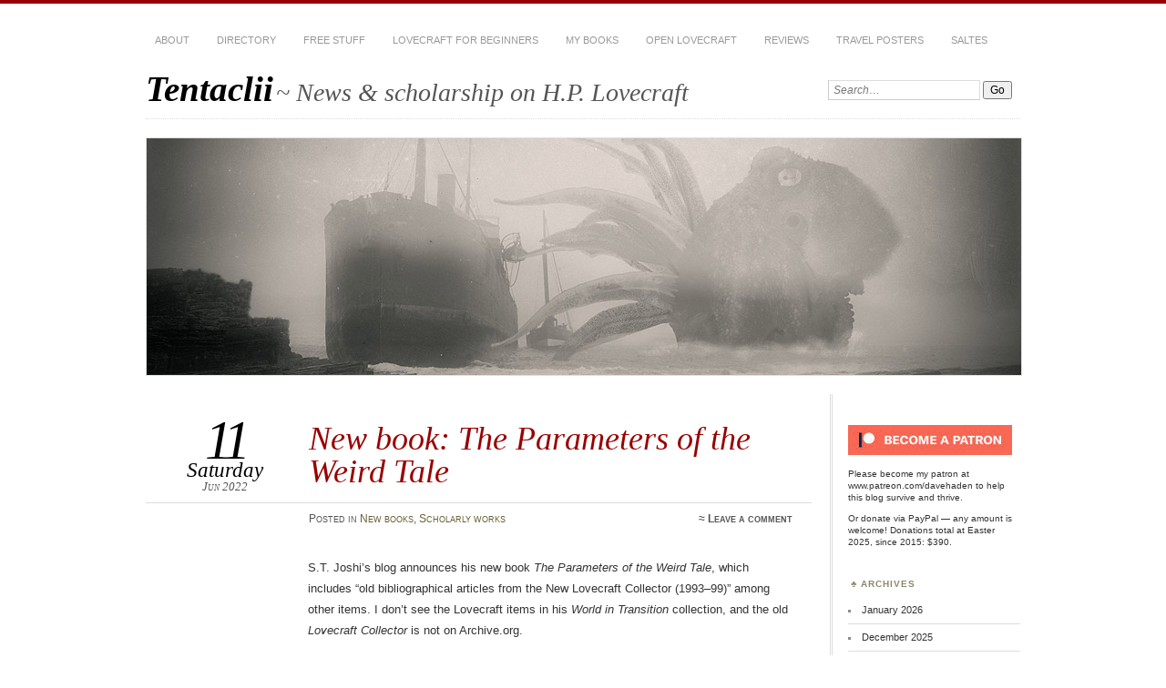

--- FILE ---
content_type: text/html; charset=UTF-8
request_url: https://jurn.link/tentaclii/index.php/2022/06/11/new-book-the-parameters-of-the-weird-tale/
body_size: 11398
content:
<!DOCTYPE html>
<!--[if IE 7]>
<html id="ie7" lang="en-GB">
<![endif]-->
<!--[if IE 8]>
<html id="ie8" lang="en-GB">
<![endif]-->
<!--[if !(IE 7) & !(IE 8)]><!-->
<html lang="en-GB">
<!--<![endif]-->
<head>
<meta charset="UTF-8" />
<meta name="viewport" content="width=device-width" />
<title>New book: The Parameters of the Weird Tale | Tentaclii</title>
<link rel="profile" href="http://gmpg.org/xfn/11" />
<link rel="pingback" href="https://jurn.link/tentaclii/xmlrpc.php" />
<!--[if lt IE 9]>
<script src="https://jurn.link/tentaclii/wp-content/themes/chateau/js/html5.js" type="text/javascript"></script>
<![endif]-->
<meta name='robots' content='max-image-preview:large' />
<link rel="alternate" type="application/rss+xml" title="Tentaclii &raquo; Feed" href="https://jurn.link/tentaclii/index.php/feed/" />
<link rel="alternate" type="application/rss+xml" title="Tentaclii &raquo; Comments Feed" href="https://jurn.link/tentaclii/index.php/comments/feed/" />
<link rel="alternate" type="application/rss+xml" title="Tentaclii &raquo; New book: The Parameters of the Weird Tale Comments Feed" href="https://jurn.link/tentaclii/index.php/2022/06/11/new-book-the-parameters-of-the-weird-tale/feed/" />
<link rel="alternate" title="oEmbed (JSON)" type="application/json+oembed" href="https://jurn.link/tentaclii/index.php/wp-json/oembed/1.0/embed?url=https%3A%2F%2Fjurn.link%2Ftentaclii%2Findex.php%2F2022%2F06%2F11%2Fnew-book-the-parameters-of-the-weird-tale%2F" />
<link rel="alternate" title="oEmbed (XML)" type="text/xml+oembed" href="https://jurn.link/tentaclii/index.php/wp-json/oembed/1.0/embed?url=https%3A%2F%2Fjurn.link%2Ftentaclii%2Findex.php%2F2022%2F06%2F11%2Fnew-book-the-parameters-of-the-weird-tale%2F&#038;format=xml" />
<style id='wp-img-auto-sizes-contain-inline-css' type='text/css'>
img:is([sizes=auto i],[sizes^="auto," i]){contain-intrinsic-size:3000px 1500px}
/*# sourceURL=wp-img-auto-sizes-contain-inline-css */
</style>

<style id='wp-emoji-styles-inline-css' type='text/css'>

	img.wp-smiley, img.emoji {
		display: inline !important;
		border: none !important;
		box-shadow: none !important;
		height: 1em !important;
		width: 1em !important;
		margin: 0 0.07em !important;
		vertical-align: -0.1em !important;
		background: none !important;
		padding: 0 !important;
	}
/*# sourceURL=wp-emoji-styles-inline-css */
</style>
<link rel='stylesheet' id='wp-block-library-css' href='https://jurn.link/tentaclii/wp-includes/css/dist/block-library/style.min.css?ver=6.9' type='text/css' media='all' />
<style id='global-styles-inline-css' type='text/css'>
:root{--wp--preset--aspect-ratio--square: 1;--wp--preset--aspect-ratio--4-3: 4/3;--wp--preset--aspect-ratio--3-4: 3/4;--wp--preset--aspect-ratio--3-2: 3/2;--wp--preset--aspect-ratio--2-3: 2/3;--wp--preset--aspect-ratio--16-9: 16/9;--wp--preset--aspect-ratio--9-16: 9/16;--wp--preset--color--black: #000000;--wp--preset--color--cyan-bluish-gray: #abb8c3;--wp--preset--color--white: #ffffff;--wp--preset--color--pale-pink: #f78da7;--wp--preset--color--vivid-red: #cf2e2e;--wp--preset--color--luminous-vivid-orange: #ff6900;--wp--preset--color--luminous-vivid-amber: #fcb900;--wp--preset--color--light-green-cyan: #7bdcb5;--wp--preset--color--vivid-green-cyan: #00d084;--wp--preset--color--pale-cyan-blue: #8ed1fc;--wp--preset--color--vivid-cyan-blue: #0693e3;--wp--preset--color--vivid-purple: #9b51e0;--wp--preset--gradient--vivid-cyan-blue-to-vivid-purple: linear-gradient(135deg,rgb(6,147,227) 0%,rgb(155,81,224) 100%);--wp--preset--gradient--light-green-cyan-to-vivid-green-cyan: linear-gradient(135deg,rgb(122,220,180) 0%,rgb(0,208,130) 100%);--wp--preset--gradient--luminous-vivid-amber-to-luminous-vivid-orange: linear-gradient(135deg,rgb(252,185,0) 0%,rgb(255,105,0) 100%);--wp--preset--gradient--luminous-vivid-orange-to-vivid-red: linear-gradient(135deg,rgb(255,105,0) 0%,rgb(207,46,46) 100%);--wp--preset--gradient--very-light-gray-to-cyan-bluish-gray: linear-gradient(135deg,rgb(238,238,238) 0%,rgb(169,184,195) 100%);--wp--preset--gradient--cool-to-warm-spectrum: linear-gradient(135deg,rgb(74,234,220) 0%,rgb(151,120,209) 20%,rgb(207,42,186) 40%,rgb(238,44,130) 60%,rgb(251,105,98) 80%,rgb(254,248,76) 100%);--wp--preset--gradient--blush-light-purple: linear-gradient(135deg,rgb(255,206,236) 0%,rgb(152,150,240) 100%);--wp--preset--gradient--blush-bordeaux: linear-gradient(135deg,rgb(254,205,165) 0%,rgb(254,45,45) 50%,rgb(107,0,62) 100%);--wp--preset--gradient--luminous-dusk: linear-gradient(135deg,rgb(255,203,112) 0%,rgb(199,81,192) 50%,rgb(65,88,208) 100%);--wp--preset--gradient--pale-ocean: linear-gradient(135deg,rgb(255,245,203) 0%,rgb(182,227,212) 50%,rgb(51,167,181) 100%);--wp--preset--gradient--electric-grass: linear-gradient(135deg,rgb(202,248,128) 0%,rgb(113,206,126) 100%);--wp--preset--gradient--midnight: linear-gradient(135deg,rgb(2,3,129) 0%,rgb(40,116,252) 100%);--wp--preset--font-size--small: 13px;--wp--preset--font-size--medium: 20px;--wp--preset--font-size--large: 36px;--wp--preset--font-size--x-large: 42px;--wp--preset--spacing--20: 0.44rem;--wp--preset--spacing--30: 0.67rem;--wp--preset--spacing--40: 1rem;--wp--preset--spacing--50: 1.5rem;--wp--preset--spacing--60: 2.25rem;--wp--preset--spacing--70: 3.38rem;--wp--preset--spacing--80: 5.06rem;--wp--preset--shadow--natural: 6px 6px 9px rgba(0, 0, 0, 0.2);--wp--preset--shadow--deep: 12px 12px 50px rgba(0, 0, 0, 0.4);--wp--preset--shadow--sharp: 6px 6px 0px rgba(0, 0, 0, 0.2);--wp--preset--shadow--outlined: 6px 6px 0px -3px rgb(255, 255, 255), 6px 6px rgb(0, 0, 0);--wp--preset--shadow--crisp: 6px 6px 0px rgb(0, 0, 0);}:where(.is-layout-flex){gap: 0.5em;}:where(.is-layout-grid){gap: 0.5em;}body .is-layout-flex{display: flex;}.is-layout-flex{flex-wrap: wrap;align-items: center;}.is-layout-flex > :is(*, div){margin: 0;}body .is-layout-grid{display: grid;}.is-layout-grid > :is(*, div){margin: 0;}:where(.wp-block-columns.is-layout-flex){gap: 2em;}:where(.wp-block-columns.is-layout-grid){gap: 2em;}:where(.wp-block-post-template.is-layout-flex){gap: 1.25em;}:where(.wp-block-post-template.is-layout-grid){gap: 1.25em;}.has-black-color{color: var(--wp--preset--color--black) !important;}.has-cyan-bluish-gray-color{color: var(--wp--preset--color--cyan-bluish-gray) !important;}.has-white-color{color: var(--wp--preset--color--white) !important;}.has-pale-pink-color{color: var(--wp--preset--color--pale-pink) !important;}.has-vivid-red-color{color: var(--wp--preset--color--vivid-red) !important;}.has-luminous-vivid-orange-color{color: var(--wp--preset--color--luminous-vivid-orange) !important;}.has-luminous-vivid-amber-color{color: var(--wp--preset--color--luminous-vivid-amber) !important;}.has-light-green-cyan-color{color: var(--wp--preset--color--light-green-cyan) !important;}.has-vivid-green-cyan-color{color: var(--wp--preset--color--vivid-green-cyan) !important;}.has-pale-cyan-blue-color{color: var(--wp--preset--color--pale-cyan-blue) !important;}.has-vivid-cyan-blue-color{color: var(--wp--preset--color--vivid-cyan-blue) !important;}.has-vivid-purple-color{color: var(--wp--preset--color--vivid-purple) !important;}.has-black-background-color{background-color: var(--wp--preset--color--black) !important;}.has-cyan-bluish-gray-background-color{background-color: var(--wp--preset--color--cyan-bluish-gray) !important;}.has-white-background-color{background-color: var(--wp--preset--color--white) !important;}.has-pale-pink-background-color{background-color: var(--wp--preset--color--pale-pink) !important;}.has-vivid-red-background-color{background-color: var(--wp--preset--color--vivid-red) !important;}.has-luminous-vivid-orange-background-color{background-color: var(--wp--preset--color--luminous-vivid-orange) !important;}.has-luminous-vivid-amber-background-color{background-color: var(--wp--preset--color--luminous-vivid-amber) !important;}.has-light-green-cyan-background-color{background-color: var(--wp--preset--color--light-green-cyan) !important;}.has-vivid-green-cyan-background-color{background-color: var(--wp--preset--color--vivid-green-cyan) !important;}.has-pale-cyan-blue-background-color{background-color: var(--wp--preset--color--pale-cyan-blue) !important;}.has-vivid-cyan-blue-background-color{background-color: var(--wp--preset--color--vivid-cyan-blue) !important;}.has-vivid-purple-background-color{background-color: var(--wp--preset--color--vivid-purple) !important;}.has-black-border-color{border-color: var(--wp--preset--color--black) !important;}.has-cyan-bluish-gray-border-color{border-color: var(--wp--preset--color--cyan-bluish-gray) !important;}.has-white-border-color{border-color: var(--wp--preset--color--white) !important;}.has-pale-pink-border-color{border-color: var(--wp--preset--color--pale-pink) !important;}.has-vivid-red-border-color{border-color: var(--wp--preset--color--vivid-red) !important;}.has-luminous-vivid-orange-border-color{border-color: var(--wp--preset--color--luminous-vivid-orange) !important;}.has-luminous-vivid-amber-border-color{border-color: var(--wp--preset--color--luminous-vivid-amber) !important;}.has-light-green-cyan-border-color{border-color: var(--wp--preset--color--light-green-cyan) !important;}.has-vivid-green-cyan-border-color{border-color: var(--wp--preset--color--vivid-green-cyan) !important;}.has-pale-cyan-blue-border-color{border-color: var(--wp--preset--color--pale-cyan-blue) !important;}.has-vivid-cyan-blue-border-color{border-color: var(--wp--preset--color--vivid-cyan-blue) !important;}.has-vivid-purple-border-color{border-color: var(--wp--preset--color--vivid-purple) !important;}.has-vivid-cyan-blue-to-vivid-purple-gradient-background{background: var(--wp--preset--gradient--vivid-cyan-blue-to-vivid-purple) !important;}.has-light-green-cyan-to-vivid-green-cyan-gradient-background{background: var(--wp--preset--gradient--light-green-cyan-to-vivid-green-cyan) !important;}.has-luminous-vivid-amber-to-luminous-vivid-orange-gradient-background{background: var(--wp--preset--gradient--luminous-vivid-amber-to-luminous-vivid-orange) !important;}.has-luminous-vivid-orange-to-vivid-red-gradient-background{background: var(--wp--preset--gradient--luminous-vivid-orange-to-vivid-red) !important;}.has-very-light-gray-to-cyan-bluish-gray-gradient-background{background: var(--wp--preset--gradient--very-light-gray-to-cyan-bluish-gray) !important;}.has-cool-to-warm-spectrum-gradient-background{background: var(--wp--preset--gradient--cool-to-warm-spectrum) !important;}.has-blush-light-purple-gradient-background{background: var(--wp--preset--gradient--blush-light-purple) !important;}.has-blush-bordeaux-gradient-background{background: var(--wp--preset--gradient--blush-bordeaux) !important;}.has-luminous-dusk-gradient-background{background: var(--wp--preset--gradient--luminous-dusk) !important;}.has-pale-ocean-gradient-background{background: var(--wp--preset--gradient--pale-ocean) !important;}.has-electric-grass-gradient-background{background: var(--wp--preset--gradient--electric-grass) !important;}.has-midnight-gradient-background{background: var(--wp--preset--gradient--midnight) !important;}.has-small-font-size{font-size: var(--wp--preset--font-size--small) !important;}.has-medium-font-size{font-size: var(--wp--preset--font-size--medium) !important;}.has-large-font-size{font-size: var(--wp--preset--font-size--large) !important;}.has-x-large-font-size{font-size: var(--wp--preset--font-size--x-large) !important;}
/*# sourceURL=global-styles-inline-css */
</style>

<style id='classic-theme-styles-inline-css' type='text/css'>
/*! This file is auto-generated */
.wp-block-button__link{color:#fff;background-color:#32373c;border-radius:9999px;box-shadow:none;text-decoration:none;padding:calc(.667em + 2px) calc(1.333em + 2px);font-size:1.125em}.wp-block-file__button{background:#32373c;color:#fff;text-decoration:none}
/*# sourceURL=/wp-includes/css/classic-themes.min.css */
</style>
<link rel='stylesheet' id='footnotation-styles-css' href='https://jurn.link/tentaclii/wp-content/plugins/footnotation/footnotation-styles.css?ver=6.9' type='text/css' media='all' />
<link rel='stylesheet' id='chateau-css' href='https://jurn.link/tentaclii/wp-content/themes/chateau/style.css?ver=6.9' type='text/css' media='all' />
<script type="text/javascript" src="https://jurn.link/tentaclii/wp-includes/js/jquery/jquery.min.js?ver=3.7.1" id="jquery-core-js"></script>
<script type="text/javascript" src="https://jurn.link/tentaclii/wp-includes/js/jquery/jquery-migrate.min.js?ver=3.4.1" id="jquery-migrate-js"></script>
<script type="text/javascript" src="https://jurn.link/tentaclii/wp-content/plugins/footnotation/footnotation.js?ver=1.34" id="footnotation_script-js"></script>
<link rel="https://api.w.org/" href="https://jurn.link/tentaclii/index.php/wp-json/" /><link rel="alternate" title="JSON" type="application/json" href="https://jurn.link/tentaclii/index.php/wp-json/wp/v2/posts/55030" /><link rel="EditURI" type="application/rsd+xml" title="RSD" href="https://jurn.link/tentaclii/xmlrpc.php?rsd" />
<meta name="generator" content="WordPress 6.9" />
<link rel="canonical" href="https://jurn.link/tentaclii/index.php/2022/06/11/new-book-the-parameters-of-the-weird-tale/" />
<link rel='shortlink' href='https://jurn.link/tentaclii/?p=55030' />
		<style type="text/css" id="wp-custom-css">
			.post-info .by-author { display: none; }

.comment-notes, .form-allowed-tags, .logged-in-as, .must-log-in {
    font-size: 12px;
	  color: #cc3300;
}

/* Do not display the count of search results */    
.gsc-result-info {
  display: none; !important
}
/* Set width of search box */
input.gsc-input {
  width: 428px !important;
	height: 45px !important;
	font-size: 18px !important;
}
/* Set style of search box */
.gsc-input-box {
  width: 428px !important;
	height: 59px !important;
}
/* Set width of div for search box */
#box {
  width: 490px ;
  margin-left: auto ;
  margin-right: auto ;
}
/* Set width of div for search results */
#results {
  width: 600px ;
  margin-left: auto ;
  margin-right: auto ;
}
/* Highlight the pagination buttons at the bottom of search results */
.gsc-cursor-page {
   font-size: 1.5em;
   padding: 4px 8px;
   border: 2px solid #ccc;
}
/* Padding for pagination links at foot of search results */
.gsc-cursor-box {
   padding-top: 12px !important;
	 padding-bottom: 22px !important;
}		</style>
		</head>

<body class="wp-singular post-template-default single single-post postid-55030 single-format-standard wp-theme-chateau two-column content-sidebar">
<div id="page" class="hfeed">
		<div id="page-inner">
		<header id="branding" role="banner">
			<nav id="menu" role="navigation">
				<ul class="menu clear-fix">
<li class="page_item page-item-45914"><a href="https://jurn.link/tentaclii/index.php/about/">About</a></li>
<li class="page_item page-item-2173"><a href="https://jurn.link/tentaclii/index.php/lovecraft-on-the-web-a-300-link-directory/">Directory</a></li>
<li class="page_item page-item-16315"><a href="https://jurn.link/tentaclii/index.php/free-stuff/">Free stuff</a></li>
<li class="page_item page-item-29660"><a href="https://jurn.link/tentaclii/index.php/lovecraft-start-here/">Lovecraft for beginners</a></li>
<li class="page_item page-item-2428"><a href="https://jurn.link/tentaclii/index.php/my-books-on-lovecraft-2/">My Books</a></li>
<li class="page_item page-item-4129"><a href="https://jurn.link/tentaclii/index.php/open-lovecraft/">Open Lovecraft</a></li>
<li class="page_item page-item-8107"><a href="https://jurn.link/tentaclii/index.php/reviews/">Reviews</a></li>
<li class="page_item page-item-50453"><a href="https://jurn.link/tentaclii/index.php/hpl-travel-posters/">Travel Posters</a></li>
<li class="page_item page-item-55699"><a href="https://jurn.link/tentaclii/index.php/saltes/">SALTES</a></li>
</ul>
			</nav><!-- end #menu -->

			<div id="main-title">
				<hgroup>
					<h1 id="site-title"><a href="https://jurn.link/tentaclii/" title="Tentaclii" rel="home">Tentaclii</a></h1>
												<h2 id="site-description">~ News &amp; scholarship on H.P. Lovecraft</h2>
									</hgroup>
			</div><!-- end #main-title -->

							<div id="search">
					
<form method="get" action="https://jurn.link/tentaclii//" >
	<div>
		<label for="s" class="assistive-text">Search:</label>
		<input type="text" value="Search&hellip;" name="s" id="s" onfocus="this.value=''" />
		<input type="submit" name="search" value="Go" />
	</div>
</form>
				</div><!-- end #search -->
			
			<div id="main-image">
							<a href="https://jurn.link/tentaclii/">
													<img src="https://jurn.link/tentaclii/wp-content/uploads/2022/04/topmast.jpg" width="960" height="260" alt="Tentaclii" title="Tentaclii" />
									</a>
						</div><!-- end #main-image -->
		</header><!-- #branding -->
		<div id="main" class="clear-fix">

	<div id="primary">
		<div id="content" class="clear-fix">

		
			<article id="post-55030" class="post-55030 post type-post status-publish format-standard hentry category-new-books category-scholarly-works">
	<header class="post-title">
				<h1>New book: The Parameters of the Weird Tale</h1>			<a href="https://jurn.link/tentaclii/index.php/2022/06/11/new-book-the-parameters-of-the-weird-tale/" class="post-permalink">		<p class="post-date">
			<strong>11</strong>
			<em>Saturday</em>
			<span>Jun 2022</span>
		</p>
	</a>
	<div class="post-info clear-fix">
		<p>
			Posted <span class="by-author"> by <span class="author vcard"><a class="url fn n" href="https://jurn.link/tentaclii/index.php/author/asdjfdlkf/" title="View all posts by asdjfdlkf" rel="author">asdjfdlkf</a></span></span> in <a href="https://jurn.link/tentaclii/index.php/category/new-books/" rel="category tag">New books</a>, <a href="https://jurn.link/tentaclii/index.php/category/scholarly-works/" rel="category tag">Scholarly works</a>		</p>
		<p class="post-com-count">
			<strong>&asymp; <a href="https://jurn.link/tentaclii/index.php/2022/06/11/new-book-the-parameters-of-the-weird-tale/#respond">Leave a comment</a></strong>
		</p>
	</div><!-- end .post-info -->
	</header><!-- end .post-title -->

	<div class="post-content clear-fix">
			<div class="post-extras">
					</div><!-- end .post-extras -->

		<div class="post-entry">
			<p>S.T. Joshi&#8217;s blog announces his new book <em>The Parameters of the Weird Tale</em>, which includes &#8220;old bibliographical articles from the New Lovecraft Collector (1993–99)&#8221; among other items. I don&#8217;t see the Lovecraft items in his <em>World in Transition</em> collection, and the old <em>Lovecraft Collector</em> is not on Archive.org.</p>
<p>The contents include, among others&#8230;</p>
<p>* An Annotated List of Lovecraft’s Juvenile Manuscripts in the John Hay Library.</p>
<p>* Lovecraft’s Earliest Writings.</p>
<p>* Lovecraft’s Amateur Pamphlets.</p>
<p>* The Sense of Place in Lovecraft’s Early Tales.</p>
<p><em>Parameters</em> can be had <a href="https://amzn.to/3GVDqTd">on the Kindle</a> as an ebook, or in paper.</p>
					</div><!-- end .post-entry -->
	</div><!-- end .post-content -->

	</article><!-- #post-55030 -->

			<nav id="nav-below" class="clear-fix">
				<h1 class="assistive-text">Post navigation</h1>
				<span class="nav-previous"><a href="https://jurn.link/tentaclii/index.php/2022/06/10/looking-down-clinton-street/" rel="prev">&larr; Previous post</a></span>
				<span class="nav-next"><a href="https://jurn.link/tentaclii/index.php/2022/06/12/audio-the-strange-world-of-harry-houdini/" rel="next">Next post &rarr;</a></span>
			</nav><!-- #nav-below -->

			<div id="comments">
	
	
	
		<div id="respond" class="comment-respond">
		<h3 id="reply-title" class="comment-reply-title">Leave a Reply <small><a rel="nofollow" id="cancel-comment-reply-link" href="/tentaclii/index.php/2022/06/11/new-book-the-parameters-of-the-weird-tale/#respond" style="display:none;">Cancel reply</a></small></h3><form action="https://jurn.link/tentaclii/wp-comments-post.php" method="post" id="commentform" class="comment-form"><p class="comment-notes"><span id="email-notes">Your email address will not be published.</span> <span class="required-field-message">Required fields are marked <span class="required">*</span></span></p><p class="comment-form-comment"><label for="comment">Comment <span class="required">*</span></label> <textarea id="comment" name="comment" cols="45" rows="8" maxlength="65525" required="required"></textarea></p><p class="comment-form-author"><label for="author">Name <span class="required">*</span></label> <input id="author" name="author" type="text" value="" size="30" maxlength="245" autocomplete="name" required="required" /></p>
<p class="comment-form-email"><label for="email">Email <span class="required">*</span></label> <input id="email" name="email" type="text" value="" size="30" maxlength="100" aria-describedby="email-notes" autocomplete="email" required="required" /></p>
<p class="comment-form-url"><label for="url">Website</label> <input id="url" name="url" type="text" value="" size="30" maxlength="200" autocomplete="url" /></p>
<p class="comment-form-cookies-consent"><input id="wp-comment-cookies-consent" name="wp-comment-cookies-consent" type="checkbox" value="yes" /> <label for="wp-comment-cookies-consent">Save my name, email, and website in this browser for the next time I comment.</label></p>
<p class="form-submit"><input name="submit" type="submit" id="submit" class="submit" value="Post Comment" /> <input type='hidden' name='comment_post_ID' value='55030' id='comment_post_ID' />
<input type='hidden' name='comment_parent' id='comment_parent' value='0' />
</p><p style="display: none;"><input type="hidden" id="akismet_comment_nonce" name="akismet_comment_nonce" value="f9f4488e75" /></p><p style="display: none !important;" class="akismet-fields-container" data-prefix="ak_"><label>&#916;<textarea name="ak_hp_textarea" cols="45" rows="8" maxlength="100"></textarea></label><input type="hidden" id="ak_js_1" name="ak_js" value="135"/><script>document.getElementById( "ak_js_1" ).setAttribute( "value", ( new Date() ).getTime() );</script></p></form>	</div><!-- #respond -->
	
</div><!-- #comments -->

		
		</div><!-- end #content -->
	</div><!-- end #primary -->

	
	<div id="secondary" class="widget-area" role="complementary">
		
		<aside id="custom_html-4" class="widget_text sidebar-widget widget_custom_html"><div class="textwidget custom-html-widget"><a href="https://www.patreon.com/davehaden"><img src="https://jurn.link/tentaclii/wp-content/uploads/2022/04/become_patron.jpg" alt="" width="180" height="33" class="alignnone size-full wp-image-53947" /></a><br>&nbsp;
<p>Please become my patron at <a href="https://www.patreon.com/davehaden">www.patreon.com/davehaden</a> to help this blog survive and thrive.</p>

<p>Or <a href="https://www.paypal.com/cgi-bin/webscr?cmd=_s-xclick&hosted_button_id=PRHK9YRWSXEZA">donate via PayPal</a> — any amount is welcome! Donations total at Easter 2025, since 2015: $390.</p>


</div></aside><aside id="archives-2" class="sidebar-widget widget_archive"><h1 class="widget-title">Archives</h1>
			<ul>
					<li><a href='https://jurn.link/tentaclii/index.php/2026/01/'>January 2026</a></li>
	<li><a href='https://jurn.link/tentaclii/index.php/2025/12/'>December 2025</a></li>
	<li><a href='https://jurn.link/tentaclii/index.php/2025/11/'>November 2025</a></li>
	<li><a href='https://jurn.link/tentaclii/index.php/2025/10/'>October 2025</a></li>
	<li><a href='https://jurn.link/tentaclii/index.php/2025/09/'>September 2025</a></li>
	<li><a href='https://jurn.link/tentaclii/index.php/2025/08/'>August 2025</a></li>
	<li><a href='https://jurn.link/tentaclii/index.php/2025/07/'>July 2025</a></li>
	<li><a href='https://jurn.link/tentaclii/index.php/2025/06/'>June 2025</a></li>
	<li><a href='https://jurn.link/tentaclii/index.php/2025/05/'>May 2025</a></li>
	<li><a href='https://jurn.link/tentaclii/index.php/2025/04/'>April 2025</a></li>
	<li><a href='https://jurn.link/tentaclii/index.php/2025/03/'>March 2025</a></li>
	<li><a href='https://jurn.link/tentaclii/index.php/2025/02/'>February 2025</a></li>
	<li><a href='https://jurn.link/tentaclii/index.php/2025/01/'>January 2025</a></li>
	<li><a href='https://jurn.link/tentaclii/index.php/2024/12/'>December 2024</a></li>
	<li><a href='https://jurn.link/tentaclii/index.php/2024/11/'>November 2024</a></li>
	<li><a href='https://jurn.link/tentaclii/index.php/2024/10/'>October 2024</a></li>
	<li><a href='https://jurn.link/tentaclii/index.php/2024/09/'>September 2024</a></li>
	<li><a href='https://jurn.link/tentaclii/index.php/2024/08/'>August 2024</a></li>
	<li><a href='https://jurn.link/tentaclii/index.php/2024/07/'>July 2024</a></li>
	<li><a href='https://jurn.link/tentaclii/index.php/2024/06/'>June 2024</a></li>
	<li><a href='https://jurn.link/tentaclii/index.php/2024/05/'>May 2024</a></li>
	<li><a href='https://jurn.link/tentaclii/index.php/2024/04/'>April 2024</a></li>
	<li><a href='https://jurn.link/tentaclii/index.php/2024/03/'>March 2024</a></li>
	<li><a href='https://jurn.link/tentaclii/index.php/2024/02/'>February 2024</a></li>
	<li><a href='https://jurn.link/tentaclii/index.php/2024/01/'>January 2024</a></li>
	<li><a href='https://jurn.link/tentaclii/index.php/2023/12/'>December 2023</a></li>
	<li><a href='https://jurn.link/tentaclii/index.php/2023/11/'>November 2023</a></li>
	<li><a href='https://jurn.link/tentaclii/index.php/2023/10/'>October 2023</a></li>
	<li><a href='https://jurn.link/tentaclii/index.php/2023/09/'>September 2023</a></li>
	<li><a href='https://jurn.link/tentaclii/index.php/2023/08/'>August 2023</a></li>
	<li><a href='https://jurn.link/tentaclii/index.php/2023/07/'>July 2023</a></li>
	<li><a href='https://jurn.link/tentaclii/index.php/2023/06/'>June 2023</a></li>
	<li><a href='https://jurn.link/tentaclii/index.php/2023/05/'>May 2023</a></li>
	<li><a href='https://jurn.link/tentaclii/index.php/2023/04/'>April 2023</a></li>
	<li><a href='https://jurn.link/tentaclii/index.php/2023/03/'>March 2023</a></li>
	<li><a href='https://jurn.link/tentaclii/index.php/2023/02/'>February 2023</a></li>
	<li><a href='https://jurn.link/tentaclii/index.php/2023/01/'>January 2023</a></li>
	<li><a href='https://jurn.link/tentaclii/index.php/2022/12/'>December 2022</a></li>
	<li><a href='https://jurn.link/tentaclii/index.php/2022/11/'>November 2022</a></li>
	<li><a href='https://jurn.link/tentaclii/index.php/2022/10/'>October 2022</a></li>
	<li><a href='https://jurn.link/tentaclii/index.php/2022/09/'>September 2022</a></li>
	<li><a href='https://jurn.link/tentaclii/index.php/2022/08/'>August 2022</a></li>
	<li><a href='https://jurn.link/tentaclii/index.php/2022/07/'>July 2022</a></li>
	<li><a href='https://jurn.link/tentaclii/index.php/2022/06/'>June 2022</a></li>
	<li><a href='https://jurn.link/tentaclii/index.php/2022/05/'>May 2022</a></li>
	<li><a href='https://jurn.link/tentaclii/index.php/2022/04/'>April 2022</a></li>
	<li><a href='https://jurn.link/tentaclii/index.php/2022/03/'>March 2022</a></li>
	<li><a href='https://jurn.link/tentaclii/index.php/2022/02/'>February 2022</a></li>
	<li><a href='https://jurn.link/tentaclii/index.php/2022/01/'>January 2022</a></li>
	<li><a href='https://jurn.link/tentaclii/index.php/2021/12/'>December 2021</a></li>
	<li><a href='https://jurn.link/tentaclii/index.php/2021/11/'>November 2021</a></li>
	<li><a href='https://jurn.link/tentaclii/index.php/2021/10/'>October 2021</a></li>
	<li><a href='https://jurn.link/tentaclii/index.php/2021/09/'>September 2021</a></li>
	<li><a href='https://jurn.link/tentaclii/index.php/2021/08/'>August 2021</a></li>
	<li><a href='https://jurn.link/tentaclii/index.php/2021/07/'>July 2021</a></li>
	<li><a href='https://jurn.link/tentaclii/index.php/2021/06/'>June 2021</a></li>
	<li><a href='https://jurn.link/tentaclii/index.php/2021/05/'>May 2021</a></li>
	<li><a href='https://jurn.link/tentaclii/index.php/2021/04/'>April 2021</a></li>
	<li><a href='https://jurn.link/tentaclii/index.php/2021/03/'>March 2021</a></li>
	<li><a href='https://jurn.link/tentaclii/index.php/2021/02/'>February 2021</a></li>
	<li><a href='https://jurn.link/tentaclii/index.php/2021/01/'>January 2021</a></li>
	<li><a href='https://jurn.link/tentaclii/index.php/2020/12/'>December 2020</a></li>
	<li><a href='https://jurn.link/tentaclii/index.php/2020/11/'>November 2020</a></li>
	<li><a href='https://jurn.link/tentaclii/index.php/2020/10/'>October 2020</a></li>
	<li><a href='https://jurn.link/tentaclii/index.php/2020/09/'>September 2020</a></li>
	<li><a href='https://jurn.link/tentaclii/index.php/2020/08/'>August 2020</a></li>
	<li><a href='https://jurn.link/tentaclii/index.php/2020/07/'>July 2020</a></li>
	<li><a href='https://jurn.link/tentaclii/index.php/2020/06/'>June 2020</a></li>
	<li><a href='https://jurn.link/tentaclii/index.php/2020/05/'>May 2020</a></li>
	<li><a href='https://jurn.link/tentaclii/index.php/2020/04/'>April 2020</a></li>
	<li><a href='https://jurn.link/tentaclii/index.php/2020/03/'>March 2020</a></li>
	<li><a href='https://jurn.link/tentaclii/index.php/2020/02/'>February 2020</a></li>
	<li><a href='https://jurn.link/tentaclii/index.php/2020/01/'>January 2020</a></li>
	<li><a href='https://jurn.link/tentaclii/index.php/2019/12/'>December 2019</a></li>
	<li><a href='https://jurn.link/tentaclii/index.php/2019/11/'>November 2019</a></li>
	<li><a href='https://jurn.link/tentaclii/index.php/2019/10/'>October 2019</a></li>
	<li><a href='https://jurn.link/tentaclii/index.php/2019/09/'>September 2019</a></li>
	<li><a href='https://jurn.link/tentaclii/index.php/2019/08/'>August 2019</a></li>
	<li><a href='https://jurn.link/tentaclii/index.php/2019/07/'>July 2019</a></li>
	<li><a href='https://jurn.link/tentaclii/index.php/2019/06/'>June 2019</a></li>
	<li><a href='https://jurn.link/tentaclii/index.php/2019/05/'>May 2019</a></li>
	<li><a href='https://jurn.link/tentaclii/index.php/2019/04/'>April 2019</a></li>
	<li><a href='https://jurn.link/tentaclii/index.php/2019/03/'>March 2019</a></li>
	<li><a href='https://jurn.link/tentaclii/index.php/2019/02/'>February 2019</a></li>
	<li><a href='https://jurn.link/tentaclii/index.php/2019/01/'>January 2019</a></li>
	<li><a href='https://jurn.link/tentaclii/index.php/2018/12/'>December 2018</a></li>
	<li><a href='https://jurn.link/tentaclii/index.php/2018/11/'>November 2018</a></li>
	<li><a href='https://jurn.link/tentaclii/index.php/2018/10/'>October 2018</a></li>
	<li><a href='https://jurn.link/tentaclii/index.php/2018/09/'>September 2018</a></li>
	<li><a href='https://jurn.link/tentaclii/index.php/2018/08/'>August 2018</a></li>
	<li><a href='https://jurn.link/tentaclii/index.php/2015/08/'>August 2015</a></li>
	<li><a href='https://jurn.link/tentaclii/index.php/2015/07/'>July 2015</a></li>
	<li><a href='https://jurn.link/tentaclii/index.php/2015/04/'>April 2015</a></li>
	<li><a href='https://jurn.link/tentaclii/index.php/2015/03/'>March 2015</a></li>
	<li><a href='https://jurn.link/tentaclii/index.php/2015/02/'>February 2015</a></li>
	<li><a href='https://jurn.link/tentaclii/index.php/2015/01/'>January 2015</a></li>
	<li><a href='https://jurn.link/tentaclii/index.php/2014/12/'>December 2014</a></li>
	<li><a href='https://jurn.link/tentaclii/index.php/2014/11/'>November 2014</a></li>
	<li><a href='https://jurn.link/tentaclii/index.php/2014/10/'>October 2014</a></li>
	<li><a href='https://jurn.link/tentaclii/index.php/2014/09/'>September 2014</a></li>
	<li><a href='https://jurn.link/tentaclii/index.php/2014/08/'>August 2014</a></li>
	<li><a href='https://jurn.link/tentaclii/index.php/2014/07/'>July 2014</a></li>
	<li><a href='https://jurn.link/tentaclii/index.php/2014/06/'>June 2014</a></li>
	<li><a href='https://jurn.link/tentaclii/index.php/2014/05/'>May 2014</a></li>
	<li><a href='https://jurn.link/tentaclii/index.php/2014/03/'>March 2014</a></li>
	<li><a href='https://jurn.link/tentaclii/index.php/2014/02/'>February 2014</a></li>
	<li><a href='https://jurn.link/tentaclii/index.php/2014/01/'>January 2014</a></li>
	<li><a href='https://jurn.link/tentaclii/index.php/2013/12/'>December 2013</a></li>
	<li><a href='https://jurn.link/tentaclii/index.php/2013/11/'>November 2013</a></li>
	<li><a href='https://jurn.link/tentaclii/index.php/2013/10/'>October 2013</a></li>
	<li><a href='https://jurn.link/tentaclii/index.php/2013/09/'>September 2013</a></li>
	<li><a href='https://jurn.link/tentaclii/index.php/2013/08/'>August 2013</a></li>
	<li><a href='https://jurn.link/tentaclii/index.php/2013/07/'>July 2013</a></li>
	<li><a href='https://jurn.link/tentaclii/index.php/2013/06/'>June 2013</a></li>
	<li><a href='https://jurn.link/tentaclii/index.php/2013/05/'>May 2013</a></li>
	<li><a href='https://jurn.link/tentaclii/index.php/2013/04/'>April 2013</a></li>
	<li><a href='https://jurn.link/tentaclii/index.php/2013/03/'>March 2013</a></li>
	<li><a href='https://jurn.link/tentaclii/index.php/2013/02/'>February 2013</a></li>
	<li><a href='https://jurn.link/tentaclii/index.php/2013/01/'>January 2013</a></li>
	<li><a href='https://jurn.link/tentaclii/index.php/2012/12/'>December 2012</a></li>
	<li><a href='https://jurn.link/tentaclii/index.php/2012/11/'>November 2012</a></li>
	<li><a href='https://jurn.link/tentaclii/index.php/2012/10/'>October 2012</a></li>
	<li><a href='https://jurn.link/tentaclii/index.php/2012/09/'>September 2012</a></li>
	<li><a href='https://jurn.link/tentaclii/index.php/2012/08/'>August 2012</a></li>
	<li><a href='https://jurn.link/tentaclii/index.php/2012/07/'>July 2012</a></li>
	<li><a href='https://jurn.link/tentaclii/index.php/2012/06/'>June 2012</a></li>
	<li><a href='https://jurn.link/tentaclii/index.php/2012/05/'>May 2012</a></li>
	<li><a href='https://jurn.link/tentaclii/index.php/2012/04/'>April 2012</a></li>
	<li><a href='https://jurn.link/tentaclii/index.php/2012/03/'>March 2012</a></li>
	<li><a href='https://jurn.link/tentaclii/index.php/2012/02/'>February 2012</a></li>
	<li><a href='https://jurn.link/tentaclii/index.php/2012/01/'>January 2012</a></li>
	<li><a href='https://jurn.link/tentaclii/index.php/2011/12/'>December 2011</a></li>
	<li><a href='https://jurn.link/tentaclii/index.php/2011/11/'>November 2011</a></li>
	<li><a href='https://jurn.link/tentaclii/index.php/2011/10/'>October 2011</a></li>
	<li><a href='https://jurn.link/tentaclii/index.php/2011/09/'>September 2011</a></li>
	<li><a href='https://jurn.link/tentaclii/index.php/2011/08/'>August 2011</a></li>
	<li><a href='https://jurn.link/tentaclii/index.php/2011/07/'>July 2011</a></li>
	<li><a href='https://jurn.link/tentaclii/index.php/2011/06/'>June 2011</a></li>
	<li><a href='https://jurn.link/tentaclii/index.php/2011/05/'>May 2011</a></li>
	<li><a href='https://jurn.link/tentaclii/index.php/2011/04/'>April 2011</a></li>
	<li><a href='https://jurn.link/tentaclii/index.php/2011/03/'>March 2011</a></li>
	<li><a href='https://jurn.link/tentaclii/index.php/2011/02/'>February 2011</a></li>
	<li><a href='https://jurn.link/tentaclii/index.php/2011/01/'>January 2011</a></li>
	<li><a href='https://jurn.link/tentaclii/index.php/2010/12/'>December 2010</a></li>
	<li><a href='https://jurn.link/tentaclii/index.php/2010/11/'>November 2010</a></li>
	<li><a href='https://jurn.link/tentaclii/index.php/2010/10/'>October 2010</a></li>
	<li><a href='https://jurn.link/tentaclii/index.php/2010/09/'>September 2010</a></li>
	<li><a href='https://jurn.link/tentaclii/index.php/2010/08/'>August 2010</a></li>
	<li><a href='https://jurn.link/tentaclii/index.php/2010/07/'>July 2010</a></li>
			</ul>

			</aside><aside id="search-2" class="sidebar-widget widget_search">
<form method="get" action="https://jurn.link/tentaclii//" >
	<div>
		<label for="s" class="assistive-text">Search:</label>
		<input type="text" value="Search&hellip;" name="s" id="s" onfocus="this.value=''" />
		<input type="submit" name="search" value="Go" />
	</div>
</form>
</aside><aside id="categories-5" class="sidebar-widget widget_categories"><h1 class="widget-title">Categories</h1>
			<ul>
					<li class="cat-item cat-item-2"><a href="https://jurn.link/tentaclii/index.php/category/3d/">3D</a> (14)
</li>
	<li class="cat-item cat-item-37"><a href="https://jurn.link/tentaclii/index.php/category/ai/">AI</a> (70)
</li>
	<li class="cat-item cat-item-3"><a href="https://jurn.link/tentaclii/index.php/category/astronomy/">Astronomy</a> (70)
</li>
	<li class="cat-item cat-item-4"><a href="https://jurn.link/tentaclii/index.php/category/censorship/">Censorship</a> (14)
</li>
	<li class="cat-item cat-item-36"><a href="https://jurn.link/tentaclii/index.php/category/de-camp/">de Camp</a> (7)
</li>
	<li class="cat-item cat-item-35"><a href="https://jurn.link/tentaclii/index.php/category/doyle/">Doyle</a> (7)
</li>
	<li class="cat-item cat-item-5"><a href="https://jurn.link/tentaclii/index.php/category/films-trailers/">Films &amp; trailers</a> (101)
</li>
	<li class="cat-item cat-item-6"><a href="https://jurn.link/tentaclii/index.php/category/fonts/">Fonts</a> (9)
</li>
	<li class="cat-item cat-item-7"><a href="https://jurn.link/tentaclii/index.php/category/guest-posts/">Guest posts</a> (2)
</li>
	<li class="cat-item cat-item-8"><a href="https://jurn.link/tentaclii/index.php/category/historical-context/">Historical context</a> (1,095)
</li>
	<li class="cat-item cat-item-9"><a href="https://jurn.link/tentaclii/index.php/category/housekeeping/">Housekeeping</a> (91)
</li>
	<li class="cat-item cat-item-38"><a href="https://jurn.link/tentaclii/index.php/category/hplinks/">HPLinks</a> (68)
</li>
	<li class="cat-item cat-item-34"><a href="https://jurn.link/tentaclii/index.php/category/kipling/">Kipling</a> (11)
</li>
	<li class="cat-item cat-item-10"><a href="https://jurn.link/tentaclii/index.php/category/kittee-tuesday/">Kittee Tuesday</a> (92)
</li>
	<li class="cat-item cat-item-11"><a href="https://jurn.link/tentaclii/index.php/category/lovecraft-as-character/">Lovecraft as character</a> (57)
</li>
	<li class="cat-item cat-item-12"><a href="https://jurn.link/tentaclii/index.php/category/lovecraftian-arts/">Lovecraftian arts</a> (1,623)
</li>
	<li class="cat-item cat-item-13"><a href="https://jurn.link/tentaclii/index.php/category/lovecraftian-places/">Lovecraftian places</a> (19)
</li>
	<li class="cat-item cat-item-14"><a href="https://jurn.link/tentaclii/index.php/category/maps/">Maps</a> (70)
</li>
	<li class="cat-item cat-item-16"><a href="https://jurn.link/tentaclii/index.php/category/necronomicon-providence-2013/">NecronomiCon 2013</a> (40)
</li>
	<li class="cat-item cat-item-17"><a href="https://jurn.link/tentaclii/index.php/category/necronomicon-providence-2015/">NecronomiCon 2015</a> (22)
</li>
	<li class="cat-item cat-item-18"><a href="https://jurn.link/tentaclii/index.php/category/new-books/">New books</a> (966)
</li>
	<li class="cat-item cat-item-19"><a href="https://jurn.link/tentaclii/index.php/category/new-discoveries/">New discoveries</a> (165)
</li>
	<li class="cat-item cat-item-20"><a href="https://jurn.link/tentaclii/index.php/category/night-in-providence/">Night in Providence</a> (17)
</li>
	<li class="cat-item cat-item-21"><a href="https://jurn.link/tentaclii/index.php/category/odd-scratchings/">Odd scratchings</a> (984)
</li>
	<li class="cat-item cat-item-22"><a href="https://jurn.link/tentaclii/index.php/category/picture-postals/">Picture postals</a> (276)
</li>
	<li class="cat-item cat-item-23"><a href="https://jurn.link/tentaclii/index.php/category/podcasts-etc/">Podcasts etc.</a> (430)
</li>
	<li class="cat-item cat-item-33"><a href="https://jurn.link/tentaclii/index.php/category/reh/">REH</a> (181)
</li>
	<li class="cat-item cat-item-24"><a href="https://jurn.link/tentaclii/index.php/category/scholarly-works/">Scholarly works</a> (1,464)
</li>
	<li class="cat-item cat-item-25"><a href="https://jurn.link/tentaclii/index.php/category/summer-school/">Summer School</a> (31)
</li>
	<li class="cat-item cat-item-27"><a href="https://jurn.link/tentaclii/index.php/category/unnamable/">Unnamable</a> (87)
</li>
			</ul>

			</aside><aside id="custom_html-6" class="widget_text sidebar-widget widget_custom_html"><div class="textwidget custom-html-widget"><hr>
<p>Get this blog in your newsreader:<br>&nbsp;<br>
<a href="https://jurn.link/tentaclii/index.php/feed/">RSS Feed</a> — Posts<br>

<a href="https://jurn.link/tentaclii/index.php/comments/feed/">RSS Feed</a> — Comments</p></div></aside>
	</div><!-- #secondary .widget-area -->


		</div><!-- end #main -->
	</div><!-- end #page-inner -->

	<footer id="colophon" role="contentinfo">
		<div id="footer">
			<div id="footer-inner">
				<div id="footer-inner-inner">
					
	<div id="upper-footer-widgets" class="clear-fix">
		<aside id="custom_html-3" class="widget_text footer-widget widget_custom_html clear-fix"><div class="textwidget custom-html-widget"><a href="https://www.artstation.com/marketplace/p/oj6gD/h-p-lovecraft-s-poster-collection-17-retro-travel-posters"><img src="https://jurn.link/tentaclii/wp-content/uploads/2022/04/footerposters.jpg" alt="" width="900" height="165" class="alignnone size-full wp-image-53447" /></a>
<p></p>
H.P. Lovecraft's Poster Collection - 17 retro travel posters for $18. Print ready, and <a href="https://www.artstation.com/marketplace/p/oj6gD/h-p-lovecraft-s-poster-collection-17-retro-travel-posters">available to buy</a> &mdash; the proceeds help to support the work of <em>Tentaclii</em>. </div></aside>	</div><!-- end #about-info -->

				</div><!-- end #footer-inner-inner -->
			</div><!-- end #footer-inner -->
		</div>
		<div id="copyright">
			<div id="copyright-inner">
					<div id="copyright-inner-inner">
					<p>
						<a href="http://wordpress.org/" rel="generator">Proudly powered by WordPress</a>
		Theme: Chateau by <a href="http://ignacioricci.com/" rel="designer">Ignacio Ricci</a>.					</p>
				</div><!-- end #copyright-inner-inner -->
			</div><!-- end #copyright-inner -->
		</div><!-- end #copyright -->
	</footer><!-- end #footer -->

	<script type="speculationrules">
{"prefetch":[{"source":"document","where":{"and":[{"href_matches":"/tentaclii/*"},{"not":{"href_matches":["/tentaclii/wp-*.php","/tentaclii/wp-admin/*","/tentaclii/wp-content/uploads/*","/tentaclii/wp-content/*","/tentaclii/wp-content/plugins/*","/tentaclii/wp-content/themes/chateau/*","/tentaclii/*\\?(.+)"]}},{"not":{"selector_matches":"a[rel~=\"nofollow\"]"}},{"not":{"selector_matches":".no-prefetch, .no-prefetch a"}}]},"eagerness":"conservative"}]}
</script>
<script type="text/javascript" src="https://jurn.link/tentaclii/wp-includes/js/comment-reply.min.js?ver=6.9" id="comment-reply-js" async="async" data-wp-strategy="async" fetchpriority="low"></script>
<script defer type="text/javascript" src="https://jurn.link/tentaclii/wp-content/plugins/akismet/_inc/akismet-frontend.js?ver=1762979562" id="akismet-frontend-js"></script>
<script id="wp-emoji-settings" type="application/json">
{"baseUrl":"https://s.w.org/images/core/emoji/17.0.2/72x72/","ext":".png","svgUrl":"https://s.w.org/images/core/emoji/17.0.2/svg/","svgExt":".svg","source":{"concatemoji":"https://jurn.link/tentaclii/wp-includes/js/wp-emoji-release.min.js?ver=6.9"}}
</script>
<script type="module">
/* <![CDATA[ */
/*! This file is auto-generated */
const a=JSON.parse(document.getElementById("wp-emoji-settings").textContent),o=(window._wpemojiSettings=a,"wpEmojiSettingsSupports"),s=["flag","emoji"];function i(e){try{var t={supportTests:e,timestamp:(new Date).valueOf()};sessionStorage.setItem(o,JSON.stringify(t))}catch(e){}}function c(e,t,n){e.clearRect(0,0,e.canvas.width,e.canvas.height),e.fillText(t,0,0);t=new Uint32Array(e.getImageData(0,0,e.canvas.width,e.canvas.height).data);e.clearRect(0,0,e.canvas.width,e.canvas.height),e.fillText(n,0,0);const a=new Uint32Array(e.getImageData(0,0,e.canvas.width,e.canvas.height).data);return t.every((e,t)=>e===a[t])}function p(e,t){e.clearRect(0,0,e.canvas.width,e.canvas.height),e.fillText(t,0,0);var n=e.getImageData(16,16,1,1);for(let e=0;e<n.data.length;e++)if(0!==n.data[e])return!1;return!0}function u(e,t,n,a){switch(t){case"flag":return n(e,"\ud83c\udff3\ufe0f\u200d\u26a7\ufe0f","\ud83c\udff3\ufe0f\u200b\u26a7\ufe0f")?!1:!n(e,"\ud83c\udde8\ud83c\uddf6","\ud83c\udde8\u200b\ud83c\uddf6")&&!n(e,"\ud83c\udff4\udb40\udc67\udb40\udc62\udb40\udc65\udb40\udc6e\udb40\udc67\udb40\udc7f","\ud83c\udff4\u200b\udb40\udc67\u200b\udb40\udc62\u200b\udb40\udc65\u200b\udb40\udc6e\u200b\udb40\udc67\u200b\udb40\udc7f");case"emoji":return!a(e,"\ud83e\u1fac8")}return!1}function f(e,t,n,a){let r;const o=(r="undefined"!=typeof WorkerGlobalScope&&self instanceof WorkerGlobalScope?new OffscreenCanvas(300,150):document.createElement("canvas")).getContext("2d",{willReadFrequently:!0}),s=(o.textBaseline="top",o.font="600 32px Arial",{});return e.forEach(e=>{s[e]=t(o,e,n,a)}),s}function r(e){var t=document.createElement("script");t.src=e,t.defer=!0,document.head.appendChild(t)}a.supports={everything:!0,everythingExceptFlag:!0},new Promise(t=>{let n=function(){try{var e=JSON.parse(sessionStorage.getItem(o));if("object"==typeof e&&"number"==typeof e.timestamp&&(new Date).valueOf()<e.timestamp+604800&&"object"==typeof e.supportTests)return e.supportTests}catch(e){}return null}();if(!n){if("undefined"!=typeof Worker&&"undefined"!=typeof OffscreenCanvas&&"undefined"!=typeof URL&&URL.createObjectURL&&"undefined"!=typeof Blob)try{var e="postMessage("+f.toString()+"("+[JSON.stringify(s),u.toString(),c.toString(),p.toString()].join(",")+"));",a=new Blob([e],{type:"text/javascript"});const r=new Worker(URL.createObjectURL(a),{name:"wpTestEmojiSupports"});return void(r.onmessage=e=>{i(n=e.data),r.terminate(),t(n)})}catch(e){}i(n=f(s,u,c,p))}t(n)}).then(e=>{for(const n in e)a.supports[n]=e[n],a.supports.everything=a.supports.everything&&a.supports[n],"flag"!==n&&(a.supports.everythingExceptFlag=a.supports.everythingExceptFlag&&a.supports[n]);var t;a.supports.everythingExceptFlag=a.supports.everythingExceptFlag&&!a.supports.flag,a.supports.everything||((t=a.source||{}).concatemoji?r(t.concatemoji):t.wpemoji&&t.twemoji&&(r(t.twemoji),r(t.wpemoji)))});
//# sourceURL=https://jurn.link/tentaclii/wp-includes/js/wp-emoji-loader.min.js
/* ]]> */
</script>
</div><!-- end #page -->
</body>
</html>


<!-- Page cached by LiteSpeed Cache 7.7 on 2026-01-16 20:08:59 -->